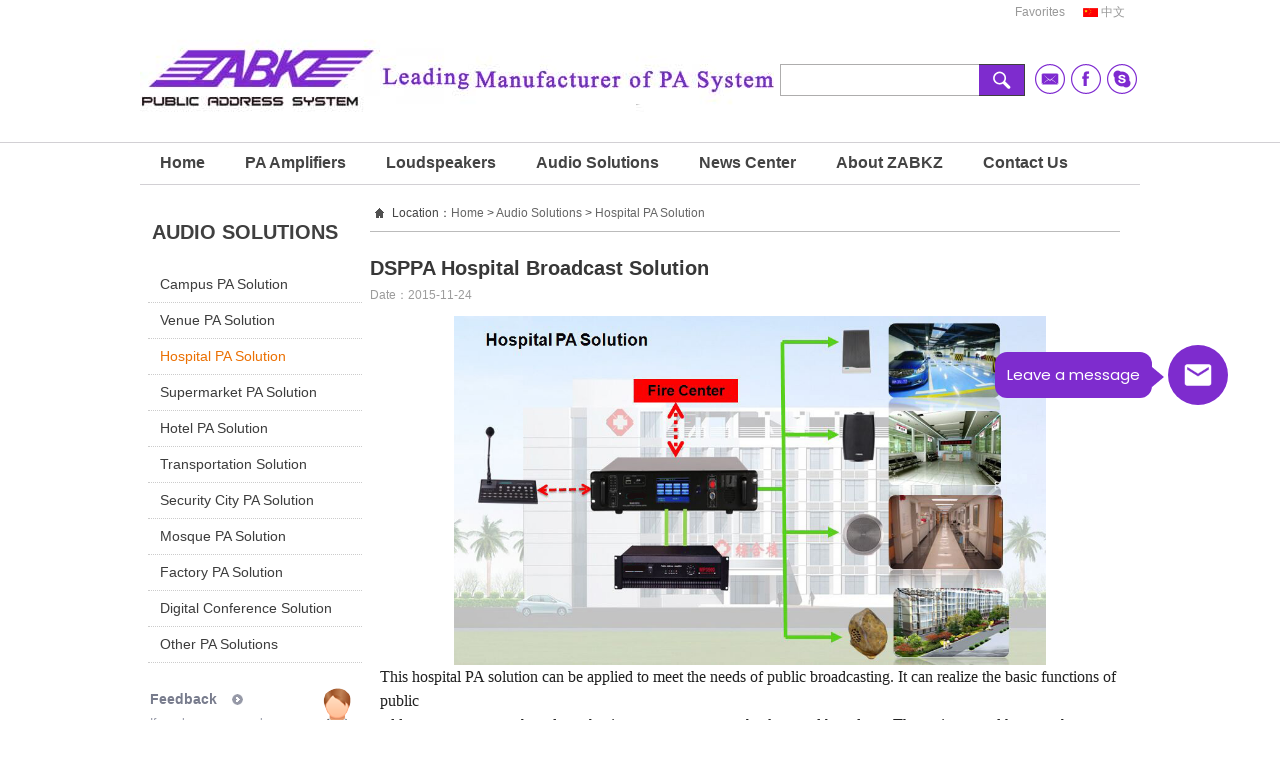

--- FILE ---
content_type: text/html; charset=utf-8
request_url: https://abk-pa.com/article/147.html
body_size: 4909
content:
<!DOCTYPE html PUBLIC "-//W3C//DTD XHTML 1.0 Transitional//EN" "http://www.w3.org/TR/xhtml1/DTD/xhtml1-transitional.dtd">
<html xmlns="http://www.w3.org/1999/xhtml">
<head>
<meta http-equiv="Content-Type" content="text/html; charset=utf-8" />
<title>DSPPA Hospital Broadcast Solution_Hospital PA Solution _Public address/Voice evacuaion system manufacturer</title>
<meta name="keywords" content="hospital PA solution,hospital PA system,hospital Public Address system,hospital Public Address solution" />
<meta name="description" content="hospital PA solution can be applied to meet the needs of public broadcasting" />
<link rel="shortcut icon" href="https://www.abk-pa.com/favicon.ico"/>
<Link href="/App/Tpl/Public/Style/main.css" type="text/css" rel="stylesheet" />
<script type="text/javascript" src="/Public/skin/Js/jquery.js"></script>
<script type="text/javascript" src="/Public/skin/Js/js.js"></script>
<script type="text/javascript" src="/Public/skin/Js/validator.js"></script>
<script type="text/javascript">var APP = '';var URL = '/article';</script>
</head><body>
<div id="header">
  <div class="top"><a href="javascript:void(0);" target="_parent" onclick="AddFav(window.location.href,document.title)" rel="nofollow">Favorites</a> <a href="http://www.zabkz.com/" target="_blank" class="cn" rel="nofollow">中文</a></div>
  <div class="logo-search">
    <div id="logobox" class="clearfix">
      <h1 class="logo"><a href="https://www.abk-pa.com"><img src="/App/Tpl/Public/Images/logo.jpg" alt="Public address/Voice evacuaion system manufacturer" title="Public address/Voice evacuaion system manufacturer" width="634" height="118" class="trans"/></a> </h1>
    </div>
    <div class="search-box">
      <div id="search">
        <div class="form">
          <form id="searchform" name="searchform" action="/products/search.html" method="post"  onsubmit="return Validator.Validate(this,2);">
            <input type="text" name="keyword" id="keyword" value="" class="ipt-search trans"  dataType="Require" msg="INPUT SEARCH KEYWORDS"/>
            <input type="submit" value="" class="btn-search" />
          </form>
        </div>
      </div>
      <div class="telbox">
        <div class="top-contactlink"><a href="mailto:abk@zabkz.com" class="email"></a><a href="https://www.facebook.com/ZABKZ-Audio-159461914412284/" class="f" target="_blank"></a><a href="skype:XXX" onclick="return skypeCheck();" class="skype"></a></div>
      </div>
      <div class="clear"></div>
    </div>
    <div class="clear"></div>
  </div>
  <div class="channel-nav">
    <div id="nav">
      <ul class="menu-ul clearfix ">
        <li class="nLi">
          <h3><a href="https://www.abk-pa.com">Home</a></h3>
        </li>
        <li class="nLi">
          <h3><a href="/products/paamplifiers.html">PA Amplifiers</a></h3>
          <ul class="sub">
            <li><a href="/products/mixeramplifier.html">Mixer Amplifier</a></li><li><a href="/products/allinoneamplifier.html">All-in-one Amplifier</a></li><li><a href="/products/multichannelamplifier.html">Multichannel Amplifier</a></li><li><a href="/products/classdamplifier.html">Class D Amplifier</a></li><li><a href="/products/poweramplifier.html">Power Amplifier</a></li><li><a href="/products/preamplifier.html">Preamplifier</a></li>          </ul>
        </li>
        <li class="nLi">
          <h3><a href="/products/paspeakers.html">Loudspeakers </a></h3>
          <ul class="sub">
            <li><a href="/products/ceilingspeaker.html">Ceiling Speaker</a></li><li><a href="/products/wallmountedspeaker.html">Wall Mounted Speaker</a></li><li><a href="/products/gardenspeaker.html">Garden Speaker</a></li><li><a href="/products/hornspeaker.html">Horn Speaker</a></li><li><a href="/products/columnspeaker.html">Column Speaker</a></li><li><a href="/products/highfidelityloudspeaker.html">High Fidelity Loudspeaker</a></li><li><a href="/products/soundprojector.html">Sound Projector</a></li>          </ul>
        </li>
        <li class="nLi">
          <h3><a href="/articles/audiosolutions.html">Audio Solutions</a></h3>
          <ul class="sub">
            <li><a href="/articles/campus-pa-solution.html">Campus PA Solution  </a></li><li><a href="/articles/venue-pa-solution.html">Venue PA Solution </a></li><li><a href="/articles/hospital-pa-solution.html">Hospital PA Solution  </a></li><li><a href="/articles/supermarket-pa-solution.html">Supermarket PA Solution  </a></li><li><a href="/articles/hotel-pa-solution.html">Hotel PA Solution  </a></li><li><a href="/articles/public-transportation-solution.html">Transportation Solution </a></li><li><a href="/articles/security-city-pa-solution.html">Security City PA Solution  </a></li><li><a href="/articles/mosque-pa-solution.html">Mosque PA Solution </a></li><li><a href="/articles/factory-pa-solution.html">Factory PA Solution </a></li><li><a href="/articles/digital-conference-solution.html">Digital Conference Solution  </a></li><li><a href="/articles/other-pa-solutions.html">Other PA Solutions </a></li>          </ul>
        </li>
        <li class="nLi">
          <h3><a href="/articles/info.html">News Center</a></h3>
          <ul class="sub">
            <li><a href="/articles/info.html">Company News </a></li><li><a href="/articles/industry.html">Industry News </a></li><li><a href="/articles/exhibitions.html">Exhibitions News </a></li><li><a href="/articles/cases.html">Customer Case </a></li><li><a href="/articles/mediavideo.html">Video center </a></li>          </ul>
        </li>
        <li class="nLi">
          <h3><a href="/about/profile.html">About ZABKZ</a></h3>
          <ul class="sub">
            <li><a href="/articles/certificate.html">Honour Certificates </a></li><li><a href="/articles/album.html">Modern Factory </a></li><li><a href="/articles/exhibition.html">Previous Exhibition </a></li><li><a href="/articles/corporateculture.html">Corporate Culture </a></li>          </ul>
        </li>
        <li class="nLi">
          <h3><a href="/about/contact.html">Contact Us</a></h3>
          <ul class="sub">
            <li><a href="/about/profile.html">Company Profile</a></li><li><a href="/about/oemodmservice.html">OEM/ODM Service</a></li><li><a href="/about/contact.html">Contact Us</a></li><li><a href="/about/feedback.html">Feedback</a></li>          </ul>
        </li>
      </ul>
    </div>
  </div>
</div>

<div id="main-container">
  
  <div id="wraper">
    <div class="page-sidebar">
      <div class="box">
        <div class="tl-l">
          <h3>Audio Solutions</h3>
          <span> </span></div>
        <div class="">
          <ul class="page-cate">
            <li class=              ><a href="/articles/campus-pa-solution.html" title="Campus PA Solution ">Campus PA Solution  </a>
              </li><li class=              ><a href="/articles/venue-pa-solution.html" title="Venue PA Solution">Venue PA Solution </a>
              </li><li class=cur              ><a href="/articles/hospital-pa-solution.html" title="Hospital PA Solution ">Hospital PA Solution  </a>
              </li><li class=              ><a href="/articles/supermarket-pa-solution.html" title="Supermarket PA Solution ">Supermarket PA Solution  </a>
              </li><li class=              ><a href="/articles/hotel-pa-solution.html" title="Hotel PA Solution ">Hotel PA Solution  </a>
              </li><li class=              ><a href="/articles/public-transportation-solution.html" title="Transportation Solution">Transportation Solution </a>
              </li><li class=              ><a href="/articles/security-city-pa-solution.html" title="Security City PA Solution ">Security City PA Solution  </a>
              </li><li class=              ><a href="/articles/mosque-pa-solution.html" title="Mosque PA Solution">Mosque PA Solution </a>
              </li><li class=              ><a href="/articles/factory-pa-solution.html" title="Factory PA Solution">Factory PA Solution </a>
              </li><li class=              ><a href="/articles/digital-conference-solution.html" title="Digital Conference Solution ">Digital Conference Solution  </a>
              </li><li class=              ><a href="/articles/other-pa-solutions.html" title="Other PA Solutions">Other PA Solutions </a>
              </li>          </ul>
        </div>
      </div>
      <div class="ny_l_1">
  <dl>
    <dt><span><a href="/about/Guestbook.html">Feedback</a></span></dt>
    <dd>If you have any needs please leave us a message</dd>
  </dl>
</div>
<div class="ny_l_1">
  <dl class="s1">
    <dt class="bgnone"><span><a href="/about/Contact.html">Contact Us</a></span></dt>
    <dd>
      <div class="s1"><span class="Tel">+86 18577686724</span></div>
      <div class="s2">[ Online 0:00-24:00 ]</div>
    </dd>
  </dl>
</div>
<div class="ny_l_1">
  <div class="top-contactlink" style="margin:0px auto;">  
   <a href="mailto:abk@zabkz.com" class="email"></a><a href="https://www.facebook.com/ZABKZ-Audio-159461914412284/" class="f" target="_blank"></a><a href="skype:XXX" onclick="return skypeCheck();" class="skype"></a>
   </div>
</div>
</div>
    <div class="page-news-show">
    <div class="tl-w">
    <h3>Hospital PA Solution </h3>
    <span>Location：<a href="https://www.abk-pa.com">Home</a> > <a href="/articles/audiosolutions.html">Audio Solutions</a> > <a href="/articles/hospital-pa-solution.html">Hospital PA Solution </a></span></div>
      <h2>DSPPA Hospital Broadcast Solution</h2>
      <div class="info">Date：2015-11-24</div>
      <div id="zoom">
                <div align="center"><img src="/Public/Uploads/Article/20151124/565435ef4e521.jpg" alt="DSPPA Hospital Broadcast Solution" /></div>        <p class="MsoNormal" style="vertical-align:baseline;font-family:Arial;font-size:16px;background-color:#FFFFFF;">
	<span style="font-family:'Times New Roman';font-size:16px;">This&nbsp;hospital&nbsp;PA&nbsp;solution&nbsp;can&nbsp;be&nbsp;applied&nbsp;to&nbsp;meet&nbsp;the&nbsp;needs&nbsp;of&nbsp;public&nbsp;broadcasting</span><span style="vertical-align:baseline;font-family:'Times New Roman';font-weight:inherit;font-style:inherit;line-height:1.5;font-size:16px;">. It can realize the basic functions of public</span> 
</p>
<p style="vertical-align:baseline;font-family:Arial;font-size:16px;background-color:#FFFFFF;">
	<span style="vertical-align:baseline;font-family:'Times New Roman';font-weight:inherit;font-style:inherit;font-size:16px;">address&nbsp;</span><span style="vertical-align:baseline;font-family:'Times New Roman';font-weight:inherit;font-style:inherit;font-size:16px;line-height:1.5;">as emergency broadcast, business announcement, background broadcast.&nbsp;The main control host can be placed in the</span> 
</p>
<p style="vertical-align:baseline;font-family:Arial;font-size:16px;background-color:#FFFFFF;">
	<span style="vertical-align:baseline;font-family:'Times New Roman';font-weight:inherit;font-style:inherit;font-size:16px;line-height:1.5;">control room&nbsp;</span><span style="vertical-align:baseline;font-family:'Times New Roman';font-weight:inherit;font-style:inherit;font-size:16px;line-height:1.5;">while the&nbsp;loudspeakers can be placed in appointed places like waiting rooms, corridors, parking lots, etc.</span> 
</p>
<p style="vertical-align:baseline;font-family:Arial;font-size:16px;background-color:#FFFFFF;">
	<br />
</p>
<p style="vertical-align:baseline;font-family:Arial;font-size:16px;background-color:#FFFFFF;">
	<span style="vertical-align:baseline;font-family:'Times New Roman';font-weight:inherit;font-style:inherit;font-size:16px;">Features:</span> 
</p>
<p style="vertical-align:baseline;font-family:Arial;font-size:16px;background-color:#FFFFFF;">
	<span style="vertical-align:baseline;font-family:'Times New Roman';font-weight:inherit;font-style:inherit;font-size:16px;line-height:1.5;">Zone management, 10 zones matrix function, can extend to 100 zones by DC19 Series；</span> 
</p>
<p style="vertical-align:baseline;font-family:Arial;font-size:16px;background-color:#FFFFFF;">
	<span style="vertical-align:baseline;font-family:'Times New Roman';font-weight:inherit;font-style:inherit;font-size:16px;">Emergency Announcement, real time voice broadcast with the emergency microphone;</span> 
</p>
<p style="vertical-align:baseline;font-family:Arial;font-size:16px;background-color:#FFFFFF;">
	<span style="vertical-align:baseline;font-family:'Times New Roman';font-weight:inherit;font-style:inherit;font-size:16px;">Background broadcast, play background music in different zones;</span> 
</p>
<p style="vertical-align:baseline;font-family:Arial;font-size:16px;background-color:#FFFFFF;">
	<span style="vertical-align:baseline;font-family:'Times New Roman';font-weight:inherit;font-style:inherit;font-size:16px;line-height:1.5;">Remote paging, realize remote paging with the call station;</span> 
</p>
<p style="vertical-align:baseline;font-family:Arial;font-size:16px;background-color:#FFFFFF;">
	<span style="vertical-align:baseline;font-family:'Times New Roman';font-weight:inherit;font-style:inherit;font-size:16px;"><span style="vertical-align:baseline;font-weight:inherit;font-style:inherit;font-size:16px;line-height:21px;font-family:'Times New Roman';">Weekly program timing, can set up 10 programs, each program with 200 missions;</span></span> 
</p>
<p style="vertical-align:baseline;font-family:Arial;font-size:16px;background-color:#FFFFFF;">
	<span style="vertical-align:baseline;font-family:'Times New Roman';font-weight:inherit;font-style:inherit;font-size:16px;"><span style="vertical-align:baseline;font-weight:inherit;font-style:inherit;font-size:16px;line-height:21px;font-family:'Times New Roman';">Daily program timing, can set up 100 timing points each day;</span></span> 
</p>
<p style="vertical-align:baseline;font-family:Arial;font-size:16px;background-color:#FFFFFF;">
	<span style="vertical-align:baseline;font-family:'Times New Roman';font-weight:inherit;font-style:inherit;font-size:16px;">Communicate with the fire center;</span> 
</p>
<p style="vertical-align:baseline;font-family:Arial;font-size:16px;background-color:#FFFFFF;">
	<br />
</p>
<p style="vertical-align:baseline;font-family:Arial;font-size:16px;background-color:#FFFFFF;">
	<span style="font-weight:inherit;vertical-align:baseline;font-family:inherit;font-style:inherit;"><span style="vertical-align:baseline;font-family:'Times New Roman';font-weight:inherit;font-style:inherit;"></span></span> 
</p>
<p class="p" style="vertical-align:baseline;font-family:Arial;font-size:16px;background-color:#FFFFFF;">
	<span style="font-weight:inherit;vertical-align:baseline;font-family:inherit;font-style:inherit;"><span style="font-family:'Times New Roman';font-size:16px;">Hospital&nbsp;PA&nbsp;system&nbsp;products&nbsp;related:</span></span> 
</p>
<p style="vertical-align:baseline;font-family:Arial;font-size:16px;background-color:#FFFFFF;">
	<span style="vertical-align:baseline;font-family:'Times New Roman';font-weight:inherit;font-style:inherit;font-size:16px;">AXT3310—Intelligent Public Address Center;</span> 
</p>
<p style="vertical-align:baseline;font-family:Arial;font-size:16px;background-color:#FFFFFF;">
	<span style="vertical-align:baseline;font-family:'Times New Roman';font-weight:inherit;font-style:inherit;font-size:16px;">PA2080R<span style="font-family:'Times New Roman';font-size:16px;line-height:24px;background-color:#FFFFFF;">—</span>Remote Paging Selector;</span> 
</p>
<p style="vertical-align:baseline;font-family:Arial;font-size:16px;background-color:#FFFFFF;">
	<span style="vertical-align:baseline;font-family:'Times New Roman';font-weight:inherit;font-style:inherit;font-size:16px;">WL351—PA Wall Mount Speaker;<br />
WL311—PA Wall Mount Speaker;<br />
WA241—PA Ceiling Speaker;<br />
WS675—PA Garden Speaker;<br />
</span>
</p>
<p style="vertical-align:baseline;font-family:Arial;font-size:16px;background-color:#FFFFFF;">
	<span style="vertical-align:baseline;font-family:'Times New Roman';font-weight:inherit;font-style:inherit;font-size:16px;"></span> 
</p> </div>
      <div class="per_nex"> <span>
        Nothing
                  </span> <span>
        Nothing
                  </span></div>
    </div>
    <div class="clear"></div>
  </div>
</div>
<!--//end main-container-->



<div id="footer">

  <div class="btm-menu">

    <div class="w1000 marg-center">

      <div class="btmnav"><a href="https://www.abk-pa.com">Home</a>

        <span>|</span> <a href="/products/paamplifiers.html" title="PA Amplifier">PA Amplifier</a><span>|</span> <a href="/products/paspeakers.html" title="Loudspeakers ">Loudspeakers </a><span>|</span> <a href="/about/oemodmservice.html" title="OEM / ODM">OEM / ODM</a><span>|</span> <a href="/articles/info.html" title="News Center">News Center</a><span>|</span> <a href="/about/profile.html" title="About">About</a><span>|</span> <a href="/about/contact.html" title="Contact Us">Contact Us</a>
      </div>

      <div class="clear"></div>

    </div>

  </div>

  <div class="navlist">

    <ul class="clearfix">

      <li class="btm-procate" style="width:230px;padding-right:30px;">

        <dl>

          <dt>PRODUCTS</dt>

          <dd><a href="/products/paamplifiers.html">PA Amplifiers</a></dd><dd><a href="/products/paspeakers.html">PA Speakers</a></dd><dd><a href="/products/networkpasystemg.html">Network PA System</a></dd><dd><a href="/products/audiomatrix.html">Audio Matrix</a></dd><dd><a href="/products/SmartHomeAudioSystem.html">Smart Home Audio System</a></dd><dd><a href="/products/digitalconferencesystem.html">Digital Conference System</a></dd><dd><a href="/products/intelligentpasystem.html">Intelligent PA System</a></dd><dd><a href="/products/smartpaperlessconference.html">Wireless PA System</a></dd><dd><a href="/products/wirelesspasystem.html">Voice Evacuation System</a></dd><dd><a href="/products/voiceevacuationsystem.html">Timing Player</a></dd><dd><a href="/products/pclinkpasystem.html">PC-Link PA System</a></dd><dd><a href="/products/automaticpasystem.html">Automatic PA System</a></dd><dd><a href="/products/microphones.html">Microphones</a></dd><dd><a href="/products/volumecontroller.html">Volume Controller</a></dd><dd><a href="/products/rackcabinetsseries.html">Rack Cabinets Series</a></dd>
        </dl>

      </li>

      <li style="width:360px;padding-left:30px;" class="btm-contact">

        <dl>

          <dt>CONTACT US</dt>

          <dd><p>Guangzhou DSPPA Audio Co., Ltd. (ZABKZ)</p>
<p>Tel: +86-20-37166501</p>
<p>Fax:+86-20-81305947</p>
<p>Name: William Huang</p>
<p>E-Mail: export@zabkz.com</p>
<p>Add:No.1 Xiahe Rd, Jianggao Town, Baiyun District, Guangzhou, China</p>

<SCRIPT LANGUAGE="JavaScript" src=http://float2006.tq.cn/floatcard?adminid=9700779&sort=0 ></SCRIPT>
<script type="text/javascript">function add_chatinline(){var hccid=72875122;var nt=document.createElement("script");nt.async=true;nt.src="https://www.mylivechat.com/chatinline.aspx?hccid="+hccid;var ct=document.getElementsByTagName("script")[0];ct.parentNode.insertBefore(nt,ct);}
add_chatinline();</script></dd>

          <div class="footicon"><a href="#" target="_blank" class="t"></a><a href="https://www.facebook.com/ZABKZ-Audio-159461914412284/" target="_blank" class="f"></a><a href="#" target="_blank" class="r"></a><a href="#" target="_blank" class="g"></a><a href="#" target="_blank" class="i"></a></div>

        </dl>

      </li>

      <li style="width:290px;padding-left:59px;" class="btm-feedback">

        <fieldset>

          <legend>Feedback</legend>

          <div class="innner-letterbox">

            <form name="guestbook_form" id="hguestbook_form" method='post' action="/guestbook/add.html" onsubmit="return Validator.Validate(this,2);">

              <table width="100%" cellpadding=3 cellspacing=0>

                <tr>

                  <td class="tLeft" ><input type="text" placeholder="Name" name="username" id="username" fs="" class="msg-input" style="width:200px;" dataType="Require" msg="input your name"></td>

                </tr>

                <tr>

                  <td class="tLeft" ><input type="text" placeholder="Phone" name="tel" id="tel" fs="" class="msg-input" style="width:200px;" dataType="Mobile" msg="input your mobilephone"></td>

                </tr>

                <tr>

                  <td class="tLeft" ><input type="text" placeholder="Email" name="email" id="email" class="msg-input" fs="" style="width:200px;" ></td>

                </tr>

                <tr>

                  <td><textarea name="content" id="content" placeholder="Message" class="msg-input" dataType="Require" fs="" style="width:230px;height:80px;"  msg="leave a message"></textarea></td>

                </tr>

                <tr>

                  <td align="left"><input type="submit"  class="hg-btn" value="Submit"></td>

                </tr>

              </table>

            </form>

          </div>

        </fieldset>

      </li>

    </ul>

  </div>

</div>

<div id="go-top"></div>

<!--[if IE 6]>

<script src="/Public/skin/Js/DD_belatedPNG.js"></script>

<script>

  DD_belatedPNG.fix('.trans');

</script>

<![endif]-->

<script src="/Public/skin/Js/jquery.SuperSlide.2.1.1.js" type="text/javascript"></script>

<script type="text/javascript">

$(function(){

	$(window).scroll(function() {

        if($(document).scrollTop() > 10) {

            $('#go-top').show();

        } else {

            $('#go-top').hide();

        }

    });

    $('#go-top').click(function() {

        $('html, body').animate({scrollTop: '0px'}, 200);

    });

	

	//导航下拉

	$(".menu-ul").slide({ type:"menu", titCell:".nLi", targetCell:".sub",effect:"slideDown",delayTime:300,triggerTime:0,returnDefault:true});

});

</script>

</body>
</html> 


--- FILE ---
content_type: text/css
request_url: https://abk-pa.com/App/Tpl/Public/Style/main.css
body_size: 10506
content:
body,div,iframe,ul,ol,dl,dt,dd,h1,h2,h3,h4,h5,h6,p,pre,caption,form,input,button,select,textarea {margin:0;padding:0;}

input,button,textarea,select{font-size:100%}

h1, h2, h3, h4, h5, h6,em { font-size: 100%; font-weight: normal; font-style: normal; } 

ol,ul { list-style:none; }

img {border:0;margin:0px;padding:0px;}

table{border-collapse: collapse;border-spacing: 0;}

hr { height:1px; border-top-width: 1px; border-top-style: solid; border-top-color: #CCCCCC; }

.clear {clear:both;font-size:0;height: 0px;overflow:hidden;}

.clearfix:after {content: ".";display: block;height: 0;clear: both;visibility: hidden;}

.clearfix {display: inline-block;}

/* Hides from IE-mac \*/

* html .clearfix { height: 1%;}

.clearfix {display: block;}

/* End hide from IE-mac */

.clr { clear: both; }

.p8 { padding: 8px; }

.mt8 { margin-top: 8px; }

.mt10 { margin-top: 10px; }

.mt15 { margin-top: 15px; }

.mt20 { margin-top: 20px; }

.redfont { color: #ff0000; }

.f-blue{color:#0D5EA0;}

.f-red{color:#B81216;}

.border-b {border:none;}

.border { border: 1px solid #DFDDDD;}

.border-notop{border-left:1px solid #DFDDDD;border-right:1px solid #DFDDDD;border-bottom:1px solid #DFDDDD;}

.border-f{border:1px solid #DFDDDD}

.border-nt{border:1px solid #d4d2d2;border-top:none;}

.bg-w{background:#fff;}

/* 主要*/

body{font-family:\5FAE\8F6F\96C5\9ED1,"Microsoft YaHei","sans serif", tahoma, verdana, helvetica;  font-size: 12px; color: #222;line-height:20px;background:#fff;}

a { text-decoration: none; color: #303030;outline:none;star:expression(this.onFocus=this.blur()); }

a:hover{ text-decoration: underline; color: #7C3DBA;outline:none;cursor:pointer; }

A#more{ color: #373535;line-height:16px;text-align:center;display:block; position: absolute; right: 5px; top:8px;outline:none;font-family:"Times New Roman", Times, serif;}

.InputBorder { border:1px solid #D9D9D9; font-size: 12px; background-color: #FFFFFF; padding-top: 3px; padding-right: 2px; padding-bottom: 2px; padding-left: 2px;line-height:24px;}

.red { color: #F30; font-weight: 700; }

.fl { float: left; }

.fr { float: right; }

.btn { color: #fff; border: 1px solid #555;background-color: #686868;font-family: Verdana; font-size: 12px; padding: 3px; }

.bline{background:url(../Images/vline.jpg) left bottom repeat-x;height:42px;padding-bottom:14px;}

.box { display:block;background-color:#fff;}

.tRight {text-align: right;}

.font-orange { color: #F96604; }

.font-red{color:#FF0000;}

.f14{font-size:14px;}

.f20{font-size:20px;}

.fb{font-weight:bold;}

.w{width:1000px;margin:10px auto 0px;}

.w-dw{width:100%;}

.w1200{width:1000px;margin:0px auto;}

.w-1200{width:1000px;}

.w1000{width:1000px;}

.marg-center{margin:0px auto;}

.pt20{padding-top:20px;}

.ptb10{padding:10px 0px;}

.ptb20{padding:20px 0px;}

/***********************/

#main-container,.main-container{width:1000px; margin:10px auto;}

#midbanner,.midbanner{clear:both;overflow:hidden;margin-top:15px;}

#banner-box{height:250px;margin-top:15px;}

/*内页广告大图 */

#banner_pro{ width: 100%; min-height:210px; margin: 0px auto; }

/**********头部信息*****************/

#header .top{height: 24px;line-height: 24px;text-align: right;margin:0px auto;width:1000px;}
#header .top a{text-align: center;display: inline-block;margin-right: 15px;font-size: 12px;color: #999999}
#header .top a.cn{background: url(../Images/cn.jpg) left center no-repeat;padding-left: 18px;}

#header { display: block;width:100%;}

#header .logo-search{width:1000px;margin:0px auto;}

#header #logobox{width:634px;height:118px;float:left;}

#header .search-box{width:360px;float:right;padding-top:40px;}

/**********搜索块*****************/

#search{height:32px;overflow:hidden;width:245px;float:left;}

#search .form .ipt-search { font-size: 12px; height:30px;color: #333;border:1px solid #AEADAD;vertical-align:middle; float:left;line-height:30px;background:#fff;width:198px;border-right:none;}

#search .form .btn-search { height: 32px; width:46px;float:left; color: #fff;vertical-align:middle;cursor:pointer;line-height:30px;text-indent:-9999em;background:url(../Images/searchicon.png) #7E2CCE center center no-repeat;border:1px solid #3f3f3f;border-left:none;}



#header .telbox{width:108px;float:right;overflow:hidden;}

.top-contactlink{background:url(../Images/links_icon.png) -36px center no-repeat;width:108px;height:30px;}

.top-contactlink a{display:inline-block;width:36px;line-height:30px;height:30px;}

/**********导航*****************/

.channel-nav{border-top:1px solid #D2D0D4;height:42px;width:100%;}

#nav{width:1000px;margin:0px auto;height:41px;border-bottom:1px solid #D2D0D4;}

.menu-ul li.nLi{float:left;text-align:center;display:inline-block;position:relative;}

.menu-ul li.nLi h3{ float:left;  }

.menu-ul li.nLi a{color:#444;height:39px;display:inline-block;float:left;font-size:16px;line-height:39px;padding-left:20px;padding-right:20px;font-weight:bold;}

.menu-ul li.nLi a:hover{color:#7E2AD0;line-height:39px;text-decoration:none;border-bottom:2px solid #7E2AD0;}

.menu-ul .sub{ min-width: 250px;width: auto; display:none; left:0; top:40px;  position:absolute; background:#ddd; line-height:34px; padding:0;z-index:999; }

.menu-ul .sub li{ zoom:1;position: relative;height:39px;border-top: 1px solid #fff;border-bottom: 1px solid #bbbbbb; }

.menu-ul .sub li a{ display:block;font-weight: normal;padding:0 20px;color: #666;font-size:14px;float: none;text-align: left;}

.menu-ul .sub a:hover{ background:#e8e8e8; color:#fff;border-bottom:none;}



/*********焦点广告******************/

#banner { width:100%;height:400px;overflow: hidden; position: relative;}

.banner {  width: 100%; height:400px;overflow: hidden;margin:0px auto;}

#banner .adarea { display: block; width: 100%;  height: 400px;}

#banner .navia { position:absolute; left:45%; bottom:10px; }

#banner .navia a{ display:block; float:left; margin:0 5px; width:10px; height:10px;color:#fff;text-align:center;line-height:10px;background:url(../Images/focus_icon.png) -18px top no-repeat;}

#banner .navia a.current{background:url(../Images/focus_icon.png) 0px top no-repeat;}



/**********产品3/2***********/

.sidebar { float: left; width:270px;background:#F4F4F4;}

.main {width:715px;float:right;}

.tl-blue{height:45px;overflow:hidden;position:relative;background:url(../Images/pcate_h3.png) #ECEAEA left top no-repeat;}

.tl-blue h3{padding-left:36px;height:45px;line-height:45px;color:#0F0F0F;font-size:18px;font-weight:bold;}



.procate ul{padding:6px 12px 12px;}

.procate li{height:34px;line-height:34px;border-bottom:1px dotted #A4A4A4;background:url(../Images/news_icon.png) right center no-repeat;position:relative;}

.procate li a{line-height:34px;color:#020202;font-size:14px;padding-left:12px;display:block;z-index:3;height:34px;overflow:hidden;}

.procate li a:hover{line-height:34px;color:#7C3DBA;text-decoration:none;z-index:3;}



.procate li .nav_right{ width:220px; height:auto; overflow:hidden; position:absolute; left:246px; top:0px; padding:5px 0px 10px 16px;background: #F4F4F4;z-index:2;}

.procate li .nav_right a{ display: block;white-space: nowrap;background: url(../Images/arrowicon.png) left center no-repeat;text-overflow: ellipsis;-o-text-overflow: ellipsis;overflow: hidden;z-index:2;}

.procate li .nav_right a:hover{background-color:#ECEAEA;text-decoration:none;}



.tl-pro{height:44px;border-bottom:1px solid #C6C5C5;position:relative;}

.tl-pro h3{line-height:43px;color:#0F0F0F;font-size:18px;border-bottom:2px solid #7C3DBA;display:inline-block;}

.tl-pro a#more{line-height:43px;color:#403F3D;}



.pro-ablum li{width:233px;height:184px;overflow:hidden;padding:12px 3px 8px 2px;float:left;  position: relative;transition: all 0.4s ease 0s;text-align:center;}

.pro-ablum li .img-box{display: block;width: 231px;height: 154px;position: relative;overflow: hidden;border:1px solid #DDDADA;}

.pro-ablum li img{width:231px;height:154px;-moz-transition:all 0.4s ease 0s;-webkit-transition:all 0.4s ease 0s;transition:all 0.4s ease 0s;}

.pro-ablum li p{padding-top:4px;}

.pro-ablum li .name{color:#282828;line-height:22px;}

.pro-ablum li .name:hover{line-height:22px;color:#7E2AD0;text-decoration:none;}

.pro-ablum li .img-box:hover img{-webkit-transform:scale(1.04);-moz-transform:scale(1.04);transform:scale(1.04);box-shadow:0 0 16px rgba(0, 0, 0, 0.3);}



/******关于我们**********/

.about-box{color:#222222;line-height:24px;}

.about-box img{width:397px;height:282px;padding:17px 20px 20px 20px;background:url(../Images/about_picbg.jpg) left top no-repeat;margin-right:32px;float:left;}

.about-box h3{font-weight:bold;font-size:18px;line-height:32px;color:#572b82;padding-top:32px;}

.about-box p {text-indent:2em;color:#222;font-size:14px;}

.about-box .morebtn{padding-top:34px;margin-left:467px;}

.about-box .morebtn a{width:98px;height:30px;display:inline-block;font-size:12px;color:#fff;line-height:30px;text-align:center;background:#ADA9A9;}



/*******企业相册***************/

.tl-nav{border-bottom:1px solid #C6C5C5;height:100px;overflow:hidden;text-align:center;}

.tl-nav h3{font-size:20px;font-weight:bold;line-height:42px;color:#7734b9;text-transform:uppercase;}

.tl-nav p{color:#656363;font-size:14px;line-height:25px;}

.tl-nav em{border-bottom:4px solid #7C3DBA;height:6px;width:124px;display:inline-block;margin:0px auto;}



#factory-team{position:relative;width:1000px;height:347px;margin:26px auto 20px;}

#factory-team ul{position:relative;width:876px;height:347px;margin:0px auto;}

#factory-team li{z-index:0;position:absolute; width:0px;height:0px;top:146px;cursor:pointer;left:377px;background:url(../Images/album_bg.png) left bottom repeat-x;padding-bottom:31px;}

#factory-team li img{width:100%;border:1px solid #fff;height:100%;vertical-align:top}

#factory-team li p{position:absolute;left:0;bottom:31px;width:100%;height:40px;line-height:40px;text-indent:8px;color:#fff;}

#factory-team li p span{display:inline-block;width:70%;height:40px;overflow:hidden;}

#factory-team .prev,#factory-team .next{display:block;z-index:100;overflow:hidden;cursor:pointer;position:absolute;width:24px;height:26px;top:136px;}

#factory-team .prev{background:url(../Images/arrow.png) left top no-repeat;left:0px}

#factory-team .next{background:url(../Images/arrow.png) right top no-repeat;right:0px} 

/******资质7/5******/

.cert-scroll{padding:35px 0px;width:1076px;margin:0px auto;}

#a-cert{float:left;width:999px;}

.ul-cert li{width:284px;float:left;text-align:center;padding:0px 25px 0px 24px;}

.ul-cert li a{width:284px;height:225px;display:block;}

.ul-cert li img{width:238px;height:170px;background:url(../Images/certbg.jpg) center bottom no-repeat;padding:0px 23px 55px 23px;}

.ul-cert li p{padding-top:5px;color:#000000;line-height:24px;}



.cert-scroll .arrow {cursor: pointer;width:18px;height:21px;outline: 0 none;display:block;float:left;margin-top:70px;text-indent:-9999em;}

.cert-scroll .forward {background:url(../Images/arr-r2.png) left top no-repeat;margin-left:20px;}

.cert-scroll .back {background:url(../Images/arr-l2.png) left top no-repeat;margin-right:20px;}



.channel-cases{margin-top:15px;width:100%;background:url(../Images/case_bg.jpg) left top repeat;padding:32px 0px 0px;}

.equ-nav{height:39px;position:relative;}

.tl-equ{height:37px;position:relative;border-bottom:1px solid #ABAAAA;}

.tl-equ li{margin-right:50px;display:inline-block;height:34px;font-size:18px;font-weight:bold;line-height:34px;color:#313030;float:left;}

.tl-equ li.cur{color:#313030;;border-bottom:3px solid #7734B9;}

.tl-equ li:hover{cursor:pointer;}

#equ-tab a#more{color:#2E2D2D;line-height:34px;font-family:sans-serif;}



/***经典案例7/5******/

#case-box .case-left{width:190px;float:left;background:#fff;padding:15px;}

#case-box .case-right{width:774px;float:right;}

.case-left #case-for li{height:32px;border-bottom:1px dotted #7D7D7D;padding-left:8px;line-height:35px;background:url(../Images/caseicon.png) right center no-repeat;padding-right:10px;}

#case-for li a{color:#1A1818;font-size:14px;line-height:32px;height:32px;display:block;}

#case-for li a:hover{color:#7C3DBA;line-height:32px;text-decoration:none;}

#case-for li a.cur{color:#7C3DBA;}


.a-cases{padding-top:15px;display:none;}

.a-cases li{width:229px;display: block;float: left;padding-left:10px;padding-right:9px;}

.a-cases .img {width:229px;height:167px;}

.a-cases .img a {width:229px;height:167px;display:block;}

.a-cases .img img {width:217px;height:155px;padding:6px;background:#fff;}

.a-cases li .ex-info{padding:0px 7px;}

.a-cases li .ex-info .title{color:#8E1BFF;font-weight:800;line-height:34px;font-size:14px;text-align:center;height:34px;overflow:hidden;text-overflow:ellipsis;}

.a-cases li .ex-info .info{color:#535353;font-size:12px;line-height:22px;}

.a-cases li .ex-info a:hover{text-decoration:none;}

.a-cases li .ex-info a:hover .title{color:#8E1BFF;}

.a-cases li .ex-info a:hover .info{color:#8E1BFF;}



.video-ul li{width:229px;display: block;float: left;padding-left:10px;padding-right:9px;}

.video-ul .img {width:229px;height:167px;}

.video-ul .img a {width:229px;height:167px;display:block;}

.video-ul .img img {width:217px;height:155px;padding:6px;background:#fff;}

.video-ul li .ex-info{padding:0px 7px;}

.video-ul li .ex-info .title{color:#8E1BFF;font-weight:800;line-height:34px;font-size:14px;text-align:center;height:34px;overflow:hidden;text-overflow:ellipsis;}

.video-ul li .ex-info .info{color:#535353;font-size:12px;line-height:22px;}

.video-ul li .ex-info a:hover{text-decoration:none;}

.video-ul li .ex-info a:hover .title{color:#8E1BFF;}

.video-ul li .ex-info a:hover .info{color:#8E1BFF;}

.case-line{height:19px;line-height:19px;background:url(../Images/case_btmbg.jpg) left top no-repeat;width:1024px;margin:0px auto;}



/******相册7/5******/

.team-box{width:1000px;margin:25px auto 20px;}

.ablumcrollerbox{width:1000px;overflow:hidden;padding:20px 0px 0px;height:210px;position:relative;}

.ablumcrollerbox .ul-ablum{width:904px;margin:0px auto;}

.ablumcrollerbox .ul-ablum li{width:214px;height:208px;text-align:center;float:left;padding:0px 6px;}

.ablumcrollerbox .ul-ablum li a{width:214px;height:154px;display:block;}

.ablumcrollerbox .ul-ablum li img{width:210px;height:150px;padding:1px;border:1px solid #DCDCDC;}

.ablumcrollerbox .ul-ablum li p{padding-top:6px;line-height:24px;}

.ablumcrollerbox .arrow {cursor: pointer;width:27px;height:48px;outline: 0 none;position: absolute;background:url(../Images/icons.png) left top no-repeat;top:52px;text-indent:-9999em;}

.ablumcrollerbox .forward {background-position: right -31px;right:11px;}

.ablumcrollerbox .back {background-position: left -31px;left: 11px;}



/********首页新闻*************/

#indexnews-channel{position:relative;width:100%;padding:35px 0px 25px;background:url(../Images/case_bg.jpg) left top repeat;margin:15px auto 0px;}

#indexnews-channel .leftslider{width:560px;float:left;}

#indexnews-channel .rightslider{width:380px;float:right;}



.headline {background:url(../Images/header_newsicon.png) left top no-repeat;padding-left:90px;margin-top:10px;min-height:80px;}

.headline .info h3 { padding-top: 2px;}

.headline .info h3 a{line-height:22px;color:#000000;font-weight: 800;font-size:14px;}

.headline .info h3 a:hover{line-height:22px;text-decoration:underline;}

.headline .info p{color: #464646line-height: 20px;font-size:12px;}



.hnews-ul{padding:8px 0px 0px;}

.hnews-ul li {line-height: 32px; position:relative;background:url(../Images/arrowicon.png) 3px center no-repeat;border-bottom:1px dotted #B1B1B1;height:32px;overflow:hidden;padding-right:80px;text-overflow: ellipsis;}

.hnews-ul li span {position:absolute;right:0px;top:0px;color: #8C8A8A;width:80px;display:block;font-size:12px;}

.hnews-ul li a{line-height:32px;color:#373738;padding-left:16px;}

.hnews-ul li a:hover{line-height:26px;text-decoration:underline;color:#7C3DBA;}



/*************常见问题*************/

#faqscroll .faq_title,#faqscroll .faq_answer{/*background:url(../Images/icons.png) left top no-repeat;}*/}

.faqscrollbox{margin-top:15px;padding-left:10px;}

#faqscroll li {padding-bottom:8px;overflow:hidden;padding-top:6px;}

#faqscroll li .faq_title {color:#572B82;min-height:24px;}

#faqscroll li .faq_title a{color:#572B82;font-weight:bold;font-size:12px;}

#faqscroll li .faq_answer{ line-height: 20px; color: #000000;overflow:hidden;font-size:12px;}



/********友情链接*********/

.links{width:870px;height:51px;line-height:51px;overflow:hidden;background:url(../Images/links_bg.png) left top no-repeat;margin:15px auto 0px;padding-left:110px;padding-right:20px;}

.links-list{color:#413939;}

.links-list a{color:#413939;line-height:51px;}

.links-list span{padding:0px 8px;}

.links-list a:hover{line-height:51px;}

/*******首页样式结束***********/



/*******Footer 样式***********/

#footer{width:100%;background:url(../Images/footer_rbg.jpg) center top repeat-y;}

.btm-menu{background:url(../Images/footer_bg.jpg) center top no-repeat;height:60px;}

.btm-menu .btmnav{width:658px;float:left;}

.btm-menu a{line-height:33px;color:#1D1F24;font-size:12px;}

.btm-menu span{padding:0px 5px;}



#footer .navlist{width:1000px;margin:0px auto;padding:40px 0px;}

#footer .navlist li{float:left;min-height:266px;}

#footer .navlist li.btm-contact{border-left:1px solid #BDBCBE;}

#footer .navlist li.btm-contact li{float:none;min-height:0px;}



#footer .navlist li dt{color:#302E30;height:36px;line-height:36px;font-weight:bold;font-size:16px;margin-bottom:8px;}

#footer .navlist dd{line-height:24px;color:#302E30;font-size:12px;}

#footer .navlist dd a{line-height:24px;color:#302E30;font-size:12px;}

#footer .navlist dd a:hover{color:#7C3DBA;line-height:24px;}



/******inner feedback*********/

.btm-feedback fieldset{border:3px solid #FDFBFE;border-radius:3px;padding:20px 18px 20px;margin:0px auto;}

.btm-feedback legend{color:#302E30;font-weight:bold;font-size:18px;}

.msg-input{border:1px solid #716C6C;height:26px;line-height:26px;background-color:transparent;color:#A9A9A9;padding-left:6px;font-family:Arial, Helvetica, sans-serif;border-radius:3px;behavior: url(/App/Tpl/Public/Style/pie.php);position:relative;}

.innner-letterbox strong{font-size:15px;font-weight:bold;color:#222;line-height:26px;}

.innner-letterbox .msg-input{border:1px solid #fff;color:#333;height:28px;background:#fff;color:#333;}

.innner-letterbox .hg-btn,.ihg-btn{background:#fff;width:106px;height:41px;line-height:41px;color:#3C3434;text-align:center;border:1px solid #B5B2B2;;cursor:pointer;font-size:16px;border-radius:3px;behavior: url(/App/Tpl/Public/Style/pie.php);position:relative;}



.footicon{background:url(../Images/footer_link.png) left top no-repeat;width:300px;height:52px;margin-top:16px;}

.footicon a {width:60px;height: 52px;float: left;display:inline;}



#footer .keywords { margin-top:5px; border-top-width: 1px; border-top-style: dotted; border-top-color: #CCC; line-height: 20px; padding: 5px; }

#go-top{display: none;line-height: 1.2;background:url(../Images/top.png) #5A5A5A no-repeat 0 0;cursor: pointer;height: 55px;width:55px;font-size: 12px;text-align: center;position: fixed;_position: absolute;right:0;top: 450px;_top: expression(eval((document.documentElement.scrollTop)+150));_bottom: "auto";cursor: pointer;}

/**********评论信息*****************/

#comment { border: 1px solid #D9D9D9; background-color: #FFF; }

.comment-tl { height: 26px; border-bottom-width: 1px; border-bottom-style: solid; border-bottom-color: #E1E1E1; padding-top: 1px; color: #333; background-image: url(../Images/tl-comment.jpg); background-repeat: repeat-x; background-position: 0px bottom; }

.comment-tl h3 { line-height: 26px; font-weight: 700; font-size: 12px; float: left; padding-left: 10px; background-image: url(../Images/dot-arrs.jpg); background-repeat: no-repeat; background-position: 10px center; }

.comment-tl .fr { line-height: 26px; padding-right: 10px; }

.comment_form { padding: 10px; }

.comment_form h5 { font-size: 14px; font-weight: 700; }

.comment_content { padding: 10px; border: 1px solid #F0F0F0; font-size: 14px; }

.comment_content .tips { line-height: 20px; font-size: 12px; color: #666666; }

#comment_list { padding: 10px; border: 1px solid #F0F0F0; margin-top: 10px; margin-right: 10px; margin-left: 10px; }

#comment_list p { line-height: 20px; margin-bottom: 8px; padding-bottom: 8px; border-bottom-width: 1px; border-bottom-style: dashed; border-bottom-color: #CCC; font-size: 12px; }

#comment_list strong { font-weight: 700; color: #FF9900; margin-right: 5px; }

#showmsg,#showmsg2 { color: #FF6600; margin-left: 10px; }



/**********内页频道导航*****************/

.tl-l{min-height: 34px;line-height: 34px;padding: 20px 10px 10px 12px;}

.tl-l h3 { font-size: 20px;font-weight: bold;color: #3F3F3F;text-transform: uppercase;}

.tl-l h3 a { color: #D73737; }

.tl-l h3 a:link, .tl-l h3 a:visited { text-decoration: none; color: #FF8400; }

.tl-l h3 a:hover, .tl-l h3 a:active { text-decoration: underline; color: #FF8400; }



.tl-w {height:36px;line-height:36px;border-bottom:1px solid #bbbbbb;position:relative;}

.tl-w h3 {float: left;background:url(../Images/tl-h3.png) left center no-repeat;padding-left:32px;color:#000;font-size:16px;font-weight:bold;display:none;}

.tl-w h4 {background:url(../Images/tl-h3.png) left center no-repeat;padding-left:12px;  text-transform: uppercase;color:#000;font-size:16px;font-weight:bold;}

.tl-w span {padding-right: 8px;color: #464646;line-height:36px;display:block;background:url(../Images/home.png) 5px center no-repeat;padding-left:22px;height:36px;overflow:hidden;}

.tl-w span a, .tl-w span a:visited { color: #666; }



/**********内页产品分类*****************/

.tl-content{border-left:1px solid #D8D8D8;border-right:1px solid #D8D8D8;border-bottom:1px solid #D8D8D8;}

.page-sidebar { float:left; width:230px;background:#fff;padding-bottom:40px;}

#page { float:right; width: 760px;background:#fff;}

.page-procate dl{padding:0px 0px 7px;}

.page-procate dl dt {line-height:22px;padding-bottom:4px;min-height:22px;background: url(../Images/plus_icon.jpg) left center no-repeat;padding-left: 16px;border-bottom: 1px dotted #bbb9b9;overflow: hidden;margin-bottom:4px;}

.page-procate dl dt a{font-weight:bold;color:#3D3D3D;font-size:13px;}

.page-procate dl dd{margin-left:8px;background:url(../Images/icon2.gif) left center no-repeat;padding-left:14px;min-height:24px;}

.page-procate dl dd a{line-height:20px;color:#373737;}

.page-procate dl dt a:hover{color:#DE3737;line-height:22px;}

.page-procate dl dd a:hover{color:#DE3737;line-height:20px;}

.page-procate dl dt.cur a{color:#EB7104;}

.page-procate dl dd.cur a{color:#EB7104;}





.page-procate dl dd ul{padding:0px 8px;display:none;}

.page-procate dl dd ul li{background:url(../Images/icon2.gif) 3px center no-repeat;height:24px;overflow:hidden;line-height:24px;padding-left:10px;}

.page-procate dl dd ul a{line-height:24px;background-image:none;}



.page-cate { padding:8px;}

.page-cate li {padding-left: 12px; border-bottom-width: 1px; border-bottom-style: dotted; border-bottom-color: #CCCCCC; line-height: 34px; }

.page-cate li a { font-size: 14px;line-height:34px;color:#3d3d3d;}

.page-cate li.cur a{color:#EB7104;}

.page-cate li a:hover{line-height:34px;color:#EB7104;text-decoration:none;}



/***********单页样式***********/

.about-page {line-height: 24px; padding:20px;overflow: hidden;font-family: 微软雅黑, 'Microsoft YaHei' !important;}

.about-page p { padding-top: 4px; padding-bottom: 4px; }

.about-page h3.about-hd{font-size:14px;font-weight:bold;padding:10px 0px 0px 14px;line-height:26px;color:#333;margin-bottom:8px;border-bottom:1px solid #ccc;}

.about-page .keyword { font-size: 12px; line-height: 30px; margin-top: 10px; padding-top: 5px; border-top-width: 1px; border-top-style: solid; border-top-color: #CCC; }



.per_nex {margin-top:25px;clear:both;overflow:hidden;}

.per_nex span{overflow:hidden;height:28px;color:#555;display:block;background:url(../Images/redicon.png) left center no-repeat;padding-left:16px;clear:both;margin-bottom:15px;text-align:left;line-height:28px;}

.per_nex a{color:#555;line-height:28px;}

.per_nex a:hover{line-height:28px;color:#EC720D;}



/******内容页*************/

.page-news-show {width:750px;float:left;background-color:#fff;line-height:24px;}

.page-news-show h2 { font-size: 20px; line-height: 32px; text-align: left; color: #373737; font-weight: 700;padding-top:20px;}

.page-news-show .info {color: #9C9C9C; line-height: 22px; }

/************新闻列表******************/

.news-ul{padding:8px;}

.news-ul li {border-bottom:1px dotted #ddd;padding-bottom:4px;}

.news-ul li p.pubdate {color:#B0B0B0;line-height:26px;}

.news-ul li a{min-height:32px;color:#4B4B4B;overflow:hidden;background:url(../Images/dot-arr.png) left 6px no-repeat;padding-left:12px;}

.news-ul li a:hover{color: #FF7202; }

/******文章列表*************/

#zoom { padding-top: 10px; line-height: 24px; overflow: hidden; padding-left: 10px;font-size:13px;font-family: 微软雅黑, 'Microsoft YaHei' !important;}

#zoom img{max-width:80%;}



.page-news-list {padding: 18px 20px;}

.page-news-list li{ border-bottom-width: 1px; border-bottom-style:dotted; border-bottom-color: #E2E2E2;line-height:38px;position:relative;background:url(../Images/dot-arr.png) 4px center no-repeat;padding-left:24px;}

.page-news-list li a{line-height:38px;color:#242424;font-size:13px;}

.page-news-list li a:hover{color:#EA040E;line-height:38px;}

.page-news-list li span {position:absolute;right:10px;line-height:30px;font-size: 12px; color: #646464; }



.page-news-list dl{height:120px;padding:10px 0px 18px 0px;overflow:hidden;}

.page-news-list dl dt{width:180px;float:left;height:120px;}

.page-news-list dl dd{width:560px;float:right;word-break:break-word;color:#8B8B8B;}

.page-news-list dl dd.title{padding-top:2px;min-height:30px;_height:30px;}

.page-news-list dl dd.title a{color:#2F2C2C;font-weight:bold;font-size:16px;line-height:22px;}

.page-news-list dl dd.title a:hover{color:#D73737;line-height:22px;}

.page-news-list dl dd.info{line-height:20px;color:#353535;line-height:16px;}



/******图文列表*************/

.page-news-piclist{padding:18px 20px;}

.page-news-piclist dl{width:720px;max-width:720px;overflow:hidden;margin:8px 0px 24px;height:87px;}

.page-news-piclist dl dt{width:166px;float:left;height:87px;}

.page-news-piclist dl dt img{width:151px;height:87px;}



.page-news-piclist dl dd.title{padding-top:2px;height:30px;line-height:30px;overflow: hidden;text-overflow: ellipsis;}

.page-news-piclist dl dd.title a{color:#000;font-weight:bold;line-height:30px;font-size:14px;background:url(../Images/redicon.png) left center no-repeat;padding-left:15px;}

.page-news-piclist dl dd.title a:hover{color:#EC720D;line-height:30px;text-decoration:none;}

.page-news-piclist dl dd.info a{line-height:20px;color:#4F4F4F;padding-left:15px;}

.page-news-piclist dl dd.info a:hover{color:#EC720D;line-height:20px;text-decoration:none;}

.page-news-piclist dl:first-child{border-bottom:1px solid #7D2AD0;padding-bottom:24px;}

.page-news-piclist dl:first-child  dd.title a{color:#7D2AD0;}



.page-faq-list {padding: 8px 20px 8px 20px;background: #fff;}

.page-faq-list dl{max-height:120px;padding:10px 0px 18px 0px;overflow:hidden;}

.page-faq-list dt{min-height:30px;_height:30px;background:url(../Images/qicons.png) left 0px no-repeat;padding-left:25px;}

.page-faq-list dt a{color:#D73737;font-weight:bold;font-size:18px;line-height:22px;}

.page-faq-list dd {margin-top:6px;color:#303030;line-height:16px;background:url(../Images/qicons.png) left -58px no-repeat;padding-left:25px;min-height:40px;}



.separator1 {border-top: 1px dashed #ccc;margin-top: 20px;height: 20px;width: 100%;}

.headnews h4 a{color:#000;font-size:14px;font-weight:bold;}

.headnews h4 a:hover{color:#EA040E;}

.headnews p{line-height: 25px;margin-bottom: 14px;margin-top: 14px;max-width: 720px;width: 720px;}



.page-content {padding: 10px 11px;background: #fff;}

/*********图片列表**************/

.page-images-list { padding-top: 20px; padding-bottom: 10px; padding-left: 10px;}

.page-images-list span.pic{display:block;}

.page-images-list li img{opacity:0.95;filter:alpha(opacity=95);}

.page-images-list li:hover img{opacity:1;filter:alpha(opacity=100);border:1px solid #4B4B4B;}

/*************cert 7/5***********************/

.page-images-list-cert li { display: inline; float: left;width: 250px;padding-bottom:10px; height:224px; overflow:hidden; }

.page-images-list-cert span { display: block; text-align: center; }

.page-images-list-cert .pic img { width:231px;height:165px;border:1px solid #E5E5E5;padding:1px;}

.page-images-list-cert li .name { margin-top: 15px;height:40px;line-height:20px;overflow:hidden;color:#000;text-align:center;text-overflow: ellipsis;}

.page-images-list-cert li .name a{color:#000;line-height:20px;background:url(../Images/redicon.png) left 3px no-repeat;padding-left:12px;}

.page-images-list-cert li .name a:hover{color:#EC720D;text-decoration:none;}



/*************video 7/5***********************/

.page-images-list-video li {  display: inline; float: left;width: 250px; height:224px; overflow:hidden; }

.page-images-list-video span { display: block; text-align: center; }

.page-images-list-video .pic img { width:231px;height:165px;border:1px solid #E5E5E5;padding:1px;}

.page-images-list-video li .name { line-height:20px; margin-top: 8px;color:#000;text-align:center;}

.page-images-list-video li .name a{color:#000;line-height:20px;background:url(../Images/redicon.png) left 3px no-repeat;padding-left:12px;}

.page-images-list-video li .name a:hover{color:#EC720D;text-decoration:none;}



/*************exhibition 7/5***********************/

.page-images-list-exhibition li {  display: inline; float: left;width: 250px; height:224px; overflow:hidden; }

.page-images-list-exhibition span { display: block; text-align: center; }

.page-images-list-exhibition .pic img { width:231px;height:165px;border:1px solid #E5E5E5;padding:1px;}

.page-images-list-exhibition li .name { line-height:20px; margin-top: 8px;color:#000;text-align:center;}

.page-images-list-exhibition li .name a{color:#000;line-height:20px;background:url(../Images/redicon.png) left 3px no-repeat;padding-left:12px;}

.page-images-list-exhibition li .name a:hover{color:#EC720D;text-decoration:none;}



/*************culture 7/5***********************/

.page-images-list-culture li {  display: inline; float: left;width: 250px; height:224px; overflow:hidden;}

.page-images-list-culture span { display: block; text-align: center; }

.page-images-list-culture .pic img { width:231px;height:165px;border:1px solid #E5E5E5;padding:1px;}

.page-images-list-culture li .name { line-height:20px; margin-top: 8px;color:#000;text-align:center;}

.page-images-list-culture li .name a{color:#000;line-height:20px;background:url(../Images/redicon.png) left 3px no-repeat;padding-left:12px;}

.page-images-list-culture li .name a:hover{color:#EC720D;text-decoration:none;}



/*************album 3/2***********************/

.page-images-list-album li { display: inline; float: left;width:250px; height:215px; overflow:hidden; }

.page-images-list-album span { display: block; text-align: center; }

.page-images-list-album .pic img { width:234px;height:156px;border:1px solid #E5E5E5;padding:1px;}

.page-images-list-album li .name { line-height:20px; margin-top: 8px;color:#000;text-align:center;}

.page-images-list-album li .name a{color:#000;line-height:20px;background:url(../Images/redicon.png) left 3px no-repeat;padding-left:12px;}

.page-images-list-albums li .name a:hover{color:#EC720D;text-decoration:none;}

/*************case 7/5***********************/

.page-images-list-cases li { display: inline; float: left;width: 187px; height:259px; overflow:hidden; }

.page-images-list-cases span { display: block; text-align: center; }

.page-images-list-cases .pic img { width:160px;height:200px;border:1px solid #E5E5E5;padding:1px;}

.page-images-list-cases li .name { line-height:20px; margin-top: 8px;color:#000;text-align:center;}

.page-images-list-cases li .name a{color:#000;line-height:20px;background:url(../Images/redicon.png) left 3px no-repeat;padding-left:12px;}

.page-images-list-cases li .name a:hover{color:#EC720D;text-decoration:none;}



/*************通用1:1***********************/

.page-images-list-general li { display: inline; float: left; width: 187px; height: 183px;overflow:hidden; }

.page-images-list-general li span { display: block; text-align: center; }

.page-images-list-general .pic img { padding: 1px; border: 2px solid #EAEAEA;width:168px;height:168px; }

.page-images-list-general li .name { line-height: 22px; margin-top: 5px; margin-right: 5px; margin-left: 5px; }



/**********相关产品***********************/

.relate_pro ul { margin-top: 10px; }

.relate_pro li { float: left; width: 188px; display: block; text-align: center; }

.relate_pro li span { display: block; padding-top: 5px; padding-right: 8px; padding-left: 8px; }

.relate_pro img { padding: 1px; border: 1px solid #CCCCCC; height:125px; width: 150px; }

/**********相关文章***********************/

.more-news{background-color:#fff;}

.more-news h3 { font-size: 14px; line-height: 28px; font-weight: 700; padding-left: 8px; background-color: #E67207; color: #FFF; }

.more-news h3 strong {color: #F30;}

.more-news ul { width: 742px;}

.more-news li { height: 26px; width: 350px; float: left; line-height: 26px; background-image: url(../Images/dot-gray.jpg); background-repeat: no-repeat; background-position: left center; padding-left: 10px; overflow: hidden;padding-right:10px; }



/**********会员中心***********************/

.page-login{background:#fff;padding:20px;}

.reg-box { width:450px; }

.reg-box h4 { font-size: 14px; font-weight: 700; line-height: 30px; color: #333; }

.reg-box p { line-height: 22px; color: #666666; padding-bottom: 5px; }

.user-menu { padding: 10px; }

.user-menu li { font-size: 13px; line-height: 30px; border-bottom-width: 1px; border-bottom-style: dashed; border-bottom-color: #DBDBDB; background-image: url(../Images/dot-yellow.gif); background-repeat: no-repeat; background-position: 0px center; padding-left: 20px; }

.table-list th { font-size: 12px; font-weight: 700; background-color: #F5f5f5; line-height: 28px; border-bottom-width: 1px; border-bottom-style: solid; border-bottom-color: #E1E1E1; }

.table-list td { background-color: #FFF; padding-top: 10px; padding-right: 5px; padding-bottom: 10px; padding-left: 5px; }

.member-info { padding: 5px; }

.member-info h5 { font-size: 14px; line-height: 30px; }

.member-info ul { padding: 8px; border: 1px solid #CCC; background-color: #F6F6F6; line-height: 24px; margin-top: 10px; }

.member-info li span { font-family: Tahoma, Geneva, sans-serif; color: #390; font-size: 11px; }



.page-getpass { padding-top: 10px; padding-right: 80px; padding-bottom: 10px; padding-left: 80px; }

.page-getpass p { line-height: 30px; border-bottom-width: 1px; border-bottom-style: solid; border-bottom-color: #DDD; margin-bottom: 10px; }

.page-getpass h3 { font-size: 14px; font-weight: 700; }

.page-getpass h3 { background-image: url(../Images/i-getpass.png); background-repeat: no-repeat; background-position: left center; padding-left: 25px; line-height: 20px; height: 20px; }



/**********产品详情************/

.goods-left { float: left; width: 400px; }

.goods-right { float: right; width: 320px; }

.goods-right li del { color: #666; }

.goods-spce-ul li {padding-bottom: 5px;padding-top: 5px;line-height:15px;}

.goods-spce-ul li strong { font-family: "Microsoft Yahei";font-size: 16px;font-weight: 700;line-height:30px;}

.goods-spce-ul li.file-down {background:url(../Images/downicon.gif) left center no-repeat;padding-left:46px;height:46px;line-height:46px;}

.goods-spce-ul li.file-down a{line-height:46px;color:#3879D9;}



.goods-right .hotline{padding: 12px 0 5px;margin-top: 8px;border-top: 1px dotted #333;}

.goods-right .pro_attr{color: #222;font-size: 13px;font-weight: bold;}



/*****产品留言********/

.dy {width: 300px;padding: 5px;margin-top: 8px;overflow: hidden;background: #F6F6F6;}

.dy p {line-height: 25px;font-size: 13px;font-weight: normal;color: #5A5A5A;}

.dy ul {padding: 8px 0 0 8px;height: 168px;}

.dy ul li {line-height: 24px;padding-bottom: 6px;font-family: Arial;}

.dy ul li span {width: 56px;text-align: left;line-height: 24px;font-style: italic;font-family: "Times New Roman",Times,serif;font-size: 13px;color: #706E6C;display: inline-block;}

.dy .inp04 {border: none;background-color: #fff;width: 205px;height: 24px;line-height: 24px;color: #929292;padding: 0 0 0 5px;}

.dy .lis01 {padding-left: 56px;}

.dy .i_gbtn{display: inline-block;background-color:#1F1410;width:80px;height:30px;line-height:30px;color:#fff;text-align:center;border:none;}

.dy .i_area {width: 205px;height: 60px;background-color: #fff;border: none;color: #929292;padding: 3px 0 0 5px;vertical-align: top;}



.btn-buy { display: block; height: 37px; width: 127px; text-indent: -3000px; background-image: url(../Images/btn-buy.png); background-repeat: no-repeat; background-position: left top; margin-right: 15px; float: left; }

.btn-buy:hover { background-position: left bottom; }

.btn-addcar { height: 37px; width: 127px; display: inline-block; background-image: url(../Images/btn-addcar.png); background-repeat: no-repeat; background-position: left top; text-indent: -3000px; float: left; }

.btn-addcar:hover { background-position: left bottom; }

.goods-cart ul { display: block; height: 50px; }

.goods-cart { margin-top: 10px; padding-top: 10px; border-top-width: 1px; border-top-style: solid; border-top-color: #E3E3E3; }

.goods-cart li { padding-top: 5px; }

.goods-cart li { float: left; }

.goods-cart .goods-num-sel { padding-top: 8px; padding-right: 10px; }

#cart_alert { border: 1px solid #F6C5C5; background-color: #FFF6F4; background-image: url(../Images/i-error.png); background-repeat: no-repeat; background-position: 6px center; padding-top: 8px; padding-right: 8px; padding-bottom: 8px; padding-left: 25px; color: #F00; }

#cart_ok { border: 1px solid #98C700; background-color: #EFFEB9; background-image: url(../Images/i-ok.png); background-repeat: no-repeat; background-position: 6px 12px; padding-top: 8px; padding-right: 8px; padding-bottom: 8px; padding-left: 25px; line-height: 22px; }

#cart_ok strong { color: #090; margin-right: 2px; margin-left: 2px; }

#cart_ok a,

#cart_ok a:visited { color: #F60; }

.more-info-tab-li { height: 28px; background-image: url(../Images/tab_bg.gif); background-repeat: repeat-x; background-position: 0px bottom; }

.more-info-tab-li li { background-image: url(../Images/tab_b.gif); background-repeat: no-repeat; background-position: 0px 0px; height: 28px; width: 120px; line-height: 28px; text-align: center; display: inline-block; font-weight: 700; float: left; margin-right: 4px; cursor:pointer;}

.more-info-tab-li li.hover { background-image: url(../Images/tab_a.gif); }

.more-info-tab-con { line-height: 24px; margin-top: 8px;padding: 8px 8px 20px;clear:both; }

.goods-contact-ul { margin-top: 10px; padding-top: 10px; border-top-width: 1px; border-top-style: solid; border-top-color: #E3E3E3; }

.goods-contact-ul li { padding-top: 5px; padding-bottom: 5px; }

.goods-contact-ul li strong { font-family: "微软雅黑", "黑体"; font-size: 14px; font-weight: 700; }

.goods-contact-ul li span { color: #E77307; font-size: 14px; font-family: Tahoma, Geneva, sans-serif; font-weight: 700; }



/********产品评论**************/

.goods-ping { padding-top: 10px; }

.goods-ping h4 { line-height: 20px; color: #666; }

.goods-ping-list li { padding: 8px; border: 1px solid #EFEEEE; margin-bottom: 8px; }

.ping-head { float: left; width: 80px; text-align: center; }

.ping-info { float: right; width: 635px; }

.ping-star { height: 30px; line-height: 30px; }

.ping-star .fl { font-weight: 700; color: #666; }

.ping-star .fr { color: #666; }

.ping-content { padding: 5px; margin-top: 5px; line-height: 20px; border-top-width: 1px; border-top-style: solid; border-top-color: #EFEEEE; }

.ping-reply { margin-top: 8px; padding-top: 5px; border-top-width: 1px; border-top-style: none; border-top-color: #98C700; }

.ping-reply strong { color: #F60; }

.ping-form { padding: 10px; border-top-width: 1px; border-right-width: 1px; border-bottom-width: 1px; border-left-width: 1px; border-top-style: solid; border-right-style: solid; border-bottom-style: solid; border-left-style: solid; border-top-color: #CCC; border-right-color: #EFEEEE; border-bottom-color: #EFEEEE; border-left-color: #EFEEEE; }

.ping-form .tips { font-size: 12px; line-height: 20px; color: #666666; }

.ping-no { padding: 10px; }

.goods-ping-list h3 { line-height: 28px; font-weight: 700; color: #4E8200; }



.goods-button { text-align: center; margin-top: 20px; }

.goods-button a,

.goods-button a:visited { margin-right: 4px; margin-left: 4px; background-repeat: no-repeat; line-height: 22px; height: 22px; background-image: url(../Images/btn-s-bg.png); display: inline-block; text-align: left; }

.i-fav { background-position: left -30px; width: 70px; padding-left: 23px; }

.i-review { background-position: left -120px; width: 57px; padding-left: 23px; }

.i-tell { background-position: left -60px; width: 57px; padding-left: 23px; }

.goods-page-info { padding-bottom: 10px; }



.goods-order { margin-top: 10px; border: 1px solid #E1E1E1; }

.goods-order h3 { background-color: #515151; color: #FFF; font-size: 14px; font-weight: 700; line-height: 22px; padding-top: 2px; padding-right: 8px; padding-bottom: 2px; padding-left: 8px; }

.goods-order h3 span { font-size: 12px; font-weight: normal; float: right; }

.goods-order .order-form { padding: 10px; }

.goods-page-detail { margin-top: 15px; }



.detail-title { border-bottom-width: 1px; border-bottom-style: solid; border-bottom-color: #CCC; height: 26px; }

.detail-title li { font-size: 12px; line-height: 26px; font-weight: 700; float: left; color: #333; background-image: url(../Images/pro-tab-bg.jpg); width: 86px; text-align: center; height: 26px;list-style:none;margin-left:5px;}

.detail-title li.cur { background-image: url(../Images/pro-tab-over.jpg);}

.detail-title li a{font-size: 12px; line-height: 26px; font-weight: 700;color: #333;}

.detail-title li.cur a{color:#fff;}

.detail-title li a:hover{text-decoration:none;}





.tl-detail {height: 24px;background-image: url(../Images/select_card_li_bg.gif);background-repeat: repeat-x;background-position: 0px bottom;cursor:pointer;padding-top: 8px;}

.tl-detail li {background-image: url(../Images/select_card_li.gif);background-repeat: no-repeat;background-position: 0px 0px;float: left;height: 24px;width: 81px;line-height: 24px;font-weight: 700;text-align: center;}

.tl-detail li.hover {background-image: url(../Images/select_card_li_hover.gif);background-repeat: no-repeat;background-position: 0px 0px;height: 24px;}



.i-pic { background-position: left -150px; width: 57px; padding-left: 23px; }

.goods-desc { color: #666; margin-top: 10px; padding-top: 10px; line-height: 20px; }

/*****网站地图*********/

#sitemap { width: 986px;margin:8px auto; }

.sitemap-list {padding:25px;}

.sitemap-list dl { padding-top: 10px; padding-bottom: 15px; }

.sitemap-list dl dt { font-weight: 700; line-height: 30px; font-size: 14px; }

.sitemap-list dl dd { line-height: 24px; }

.sitemap-list dl dd a { margin-right: 10px; }



/*****分页样式*********/

.page-num { padding-top: 10px; padding-bottom: 10px; text-align: center; margin-top: 10px; border-top-width: 1px; border-top-style: solid; border-top-color: #E2E2E2; }

.page-num .current { color: #FFF; background-color: #F60; padding-right: 3px; padding-left: 3px; }

.page-news-show .keyword {line-height: 28px;height: 28px;margin-top: 10px;}



.cate-page { padding: 8px; }

.cate-page dl { padding-bottom: 5px; }

.cate-page dt { font-size: 14px; font-weight: 700; line-height: 28px; background-color: #FFF; background-image: url(../Images/dot-arr.png); background-repeat: no-repeat; background-position: 5px center; padding-left: 20px; }

.cate-page dd { line-height: 26px; padding-left: 20px; }



#comment_list p span { color: #999; padding-left: 20px; font-family: Tahoma, Geneva, sans-serif; font-size: 11px; }



/*******客户留言***********/

#guestbook { padding: 15px;background:#fff;}

.gustbook-form { padding-top: 10px; }

#guestbook dl { padding: 10px; border: 1px solid #F0F0F0; margin-bottom: 10px; }

#guestbook dt { line-height: 30px; height: 30px; padding-right: 8px; padding-left: 8px; background-color: #F1FDE3; }

#guestbook dt span {font-size: 11px; color: #666; float: right; }

#guestbook dt strong { color: #F60; }

#guestbook dd { padding: 8px; }

#guestbook .reply strong { color: #0E8109; }

#gustbook { height: 230px; overflow: hidden; padding: 5px; }



/******相关产品********/

.goods-list-ul {padding:10px 0px;}

.goods-list-ul li {width: 184px; text-align: center; float: left;overflow:hidden;}

.goods-list-ul .img img {width: 162px;border:1px solid #F6F6F6;}

.goods-list-ul .name { padding:5px 8px 0px;}

/*******产品列表(3/2)***********/

.products-list li { width:226px; height:176px;float: left; text-align: center; display: inline;overflow:hidden;padding:10px;}

.products-list .img img { width:210px; height:140px;border:1px solid #D6D6D6;padding:1px;}

.products-list li:hover img{border:1px solid #7E2CCE;}

.products-list .name{padding-top:6px;height:36px;overflow:hidden;}

.products-list .name a{line-height:18px;}



/********推荐产品**********/

.ul-rank li {width:104px; text-align: center;overflow:hidden;height:128px;float:left;}

.ul-rank-img img { width: 84px;  height:56px;padding: 1px; border: 1px solid #CCC; }

/************************/ 

.nocontent { background-image: url(../Images/error.png); background-repeat: no-repeat; background-position: 10px 10px; height: 100px; padding-top: 40px; padding-left: 120px; font-size: 14px; }

/********产品订购**************/

.order-list fieldset { border: 1px solid #CCC; margin-bottom: 15px; }

.order-list legend { font-size: 14px; font-weight: 700; color: #F60; }

.order-list legend span { font-size: 12px; font-weight: normal; color: #666; }

.order-list { margin-top: 15px; }



/******内页联系我们*****/

.ny_l_1 { color: #9699a7;margin: 10px 0px;}

.ny_l_1 dl { background: url(../Images/ny_bg10.png) no-repeat 175px center; }

.ny_l_1 dt { height: 24px; overflow: hidden;padding-left: 10px; font-size: 14px; font-weight: bold; padding-top: 8px; }

.ny_l_1 dt.bgnone { background:none; }

.ny_l_1 dt span { background: url(../Images/article_cateicon.png) no-repeat right center; float: left; padding-right: 30px; }

.ny_l_1 dt a, .ny_l_1 dt a:link, .ny_l_1 dt a:visited, .ny_l_1 dt a:hover, .ny_l_1 dt a:active { color: #787C8D; text-decoration: none; }

.ny_l_1 dd { line-height: 16px; background: url(../Images/ny_bg05.png) no-repeat center bottom; padding: 2px 65px 5px 10px; }

.ny_l_1 dl.s1 { background: url(../Images/ny_bg11.png) no-repeat 160px center; }

.ny_l_1 dl dd .s1 {font-weight: bold; color: #D93737; padding-bottom: 2px; font-size: 13px; }



.more-about{width:1200px;margin:0px auto 25px;}

.lined-headline{margin:21px 0px 12px;line-height:38px;font-size:26px;color:#000;text-align:center;position:relative;z-index:1;}

.lined-headline span {background-color: #fff;display: inline-block; height: 100%;z-index: 1;padding-left: 1em; padding-right: 1em;}

.lined-headline:before {content: '';border-top: 1px solid #ccc;font-size: 0;position: absolute;top: 45%;right: 0;left: 0;height: 1px;overflow: hidden;z-index: -1;}

.link-line-context{text-align:center;}

.link-line-context a{line-height:28px;padding-left:12px;}

.link-line-context a:before{border-left: 1px solid #ccc;content: '';height: 1em;padding-right:12px;}

.link-line-context a:first-child {padding-left: 0;}

.link-line-context a:first-child:before {border-left: none;}